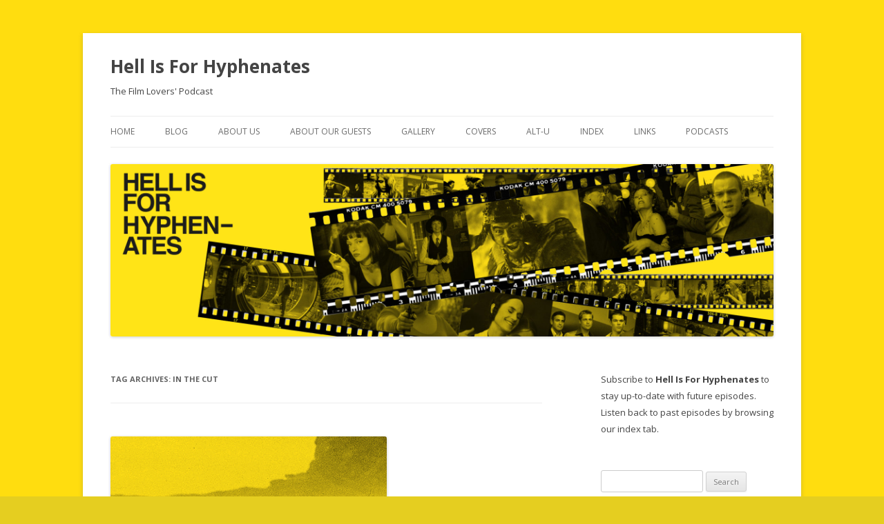

--- FILE ---
content_type: text/html; charset=UTF-8
request_url: https://hellisforhyphenates.com/blog/tag/in-the-cut/
body_size: 12623
content:
<!DOCTYPE html>
<!--[if IE 7]>
<html class="ie ie7" lang="en-GB">
<![endif]-->
<!--[if IE 8]>
<html class="ie ie8" lang="en-GB">
<![endif]-->
<!--[if !(IE 7) & !(IE 8)]><!-->
<html lang="en-GB">
<!--<![endif]-->
<head>
<meta charset="UTF-8" />
<meta name="viewport" content="width=device-width" />
<title>in the cut | Hell Is For Hyphenates</title>
<link rel="profile" href="https://gmpg.org/xfn/11" />
<link rel="pingback" href="https://hellisforhyphenates.com/xmlrpc.php">
<!--[if lt IE 9]>
<script src="https://hellisforhyphenates.com/wp-content/themes/twentytwelve/js/html5.js?ver=3.7.0" type="text/javascript"></script>
<![endif]-->
<meta name='robots' content='max-image-preview:large' />

            <script data-no-defer="1" data-ezscrex="false" data-cfasync="false" data-pagespeed-no-defer data-cookieconsent="ignore">
                var ctPublicFunctions = {"_ajax_nonce":"7bb332cb30","_rest_nonce":"c723679dbc","_ajax_url":"\/wp-admin\/admin-ajax.php","_rest_url":"https:\/\/hellisforhyphenates.com\/wp-json\/","data__cookies_type":"none","data__ajax_type":"rest","data__bot_detector_enabled":"1","data__frontend_data_log_enabled":1,"cookiePrefix":"","wprocket_detected":false,"host_url":"hellisforhyphenates.com","text__ee_click_to_select":"Click to select the whole data","text__ee_original_email":"The complete one is","text__ee_got_it":"Got it","text__ee_blocked":"Blocked","text__ee_cannot_connect":"Cannot connect","text__ee_cannot_decode":"Can not decode email. Unknown reason","text__ee_email_decoder":"CleanTalk email decoder","text__ee_wait_for_decoding":"The magic is on the way!","text__ee_decoding_process":"Please wait a few seconds while we decode the contact data."}
            </script>
        
            <script data-no-defer="1" data-ezscrex="false" data-cfasync="false" data-pagespeed-no-defer data-cookieconsent="ignore">
                var ctPublic = {"_ajax_nonce":"7bb332cb30","settings__forms__check_internal":"0","settings__forms__check_external":"0","settings__forms__force_protection":0,"settings__forms__search_test":"1","settings__forms__wc_add_to_cart":"0","settings__data__bot_detector_enabled":"1","settings__sfw__anti_crawler":0,"blog_home":"https:\/\/hellisforhyphenates.com\/","pixel__setting":"3","pixel__enabled":true,"pixel__url":null,"data__email_check_before_post":"1","data__email_check_exist_post":0,"data__cookies_type":"none","data__key_is_ok":true,"data__visible_fields_required":true,"wl_brandname":"Anti-Spam by CleanTalk","wl_brandname_short":"CleanTalk","ct_checkjs_key":"c72362286670c049b0fa8f39d7ae2443d097d4c0cdc33181e49f4e3c1af4a940","emailEncoderPassKey":"1f3a303c9498c198e91f6cf481a7dff1","bot_detector_forms_excluded":"W10=","advancedCacheExists":true,"varnishCacheExists":false,"wc_ajax_add_to_cart":false,"theRealPerson":{"phrases":{"trpHeading":"The Real Person Badge!","trpContent1":"The commenter acts as a real person and verified as not a bot.","trpContent2":" Anti-Spam by CleanTalk","trpContentLearnMore":"Learn more"},"trpContentLink":"https:\/\/cleantalk.org\/help\/the-real-person?utm_id=&amp;utm_term=&amp;utm_source=admin_side&amp;utm_medium=trp_badge&amp;utm_content=trp_badge_link_click&amp;utm_campaign=apbct_links","imgPersonUrl":"https:\/\/hellisforhyphenates.com\/wp-content\/plugins\/cleantalk-spam-protect\/css\/images\/real_user.svg","imgShieldUrl":"https:\/\/hellisforhyphenates.com\/wp-content\/plugins\/cleantalk-spam-protect\/css\/images\/shield.svg"}}
            </script>
        <link rel='dns-prefetch' href='//fd.cleantalk.org' />
<link rel='dns-prefetch' href='//fonts.googleapis.com' />
<link href='https://fonts.gstatic.com' crossorigin rel='preconnect' />
<style id='wp-img-auto-sizes-contain-inline-css' type='text/css'>
img:is([sizes=auto i],[sizes^="auto," i]){contain-intrinsic-size:3000px 1500px}
/*# sourceURL=wp-img-auto-sizes-contain-inline-css */
</style>
<style id='wp-emoji-styles-inline-css' type='text/css'>

	img.wp-smiley, img.emoji {
		display: inline !important;
		border: none !important;
		box-shadow: none !important;
		height: 1em !important;
		width: 1em !important;
		margin: 0 0.07em !important;
		vertical-align: -0.1em !important;
		background: none !important;
		padding: 0 !important;
	}
/*# sourceURL=wp-emoji-styles-inline-css */
</style>
<link rel='stylesheet' id='wp-block-library-css' href='https://hellisforhyphenates.com/wp-includes/css/dist/block-library/style.min.css?ver=6.9' type='text/css' media='all' />
<style id='global-styles-inline-css' type='text/css'>
:root{--wp--preset--aspect-ratio--square: 1;--wp--preset--aspect-ratio--4-3: 4/3;--wp--preset--aspect-ratio--3-4: 3/4;--wp--preset--aspect-ratio--3-2: 3/2;--wp--preset--aspect-ratio--2-3: 2/3;--wp--preset--aspect-ratio--16-9: 16/9;--wp--preset--aspect-ratio--9-16: 9/16;--wp--preset--color--black: #000000;--wp--preset--color--cyan-bluish-gray: #abb8c3;--wp--preset--color--white: #fff;--wp--preset--color--pale-pink: #f78da7;--wp--preset--color--vivid-red: #cf2e2e;--wp--preset--color--luminous-vivid-orange: #ff6900;--wp--preset--color--luminous-vivid-amber: #fcb900;--wp--preset--color--light-green-cyan: #7bdcb5;--wp--preset--color--vivid-green-cyan: #00d084;--wp--preset--color--pale-cyan-blue: #8ed1fc;--wp--preset--color--vivid-cyan-blue: #0693e3;--wp--preset--color--vivid-purple: #9b51e0;--wp--preset--color--blue: #21759b;--wp--preset--color--dark-gray: #444;--wp--preset--color--medium-gray: #9f9f9f;--wp--preset--color--light-gray: #e6e6e6;--wp--preset--gradient--vivid-cyan-blue-to-vivid-purple: linear-gradient(135deg,rgb(6,147,227) 0%,rgb(155,81,224) 100%);--wp--preset--gradient--light-green-cyan-to-vivid-green-cyan: linear-gradient(135deg,rgb(122,220,180) 0%,rgb(0,208,130) 100%);--wp--preset--gradient--luminous-vivid-amber-to-luminous-vivid-orange: linear-gradient(135deg,rgb(252,185,0) 0%,rgb(255,105,0) 100%);--wp--preset--gradient--luminous-vivid-orange-to-vivid-red: linear-gradient(135deg,rgb(255,105,0) 0%,rgb(207,46,46) 100%);--wp--preset--gradient--very-light-gray-to-cyan-bluish-gray: linear-gradient(135deg,rgb(238,238,238) 0%,rgb(169,184,195) 100%);--wp--preset--gradient--cool-to-warm-spectrum: linear-gradient(135deg,rgb(74,234,220) 0%,rgb(151,120,209) 20%,rgb(207,42,186) 40%,rgb(238,44,130) 60%,rgb(251,105,98) 80%,rgb(254,248,76) 100%);--wp--preset--gradient--blush-light-purple: linear-gradient(135deg,rgb(255,206,236) 0%,rgb(152,150,240) 100%);--wp--preset--gradient--blush-bordeaux: linear-gradient(135deg,rgb(254,205,165) 0%,rgb(254,45,45) 50%,rgb(107,0,62) 100%);--wp--preset--gradient--luminous-dusk: linear-gradient(135deg,rgb(255,203,112) 0%,rgb(199,81,192) 50%,rgb(65,88,208) 100%);--wp--preset--gradient--pale-ocean: linear-gradient(135deg,rgb(255,245,203) 0%,rgb(182,227,212) 50%,rgb(51,167,181) 100%);--wp--preset--gradient--electric-grass: linear-gradient(135deg,rgb(202,248,128) 0%,rgb(113,206,126) 100%);--wp--preset--gradient--midnight: linear-gradient(135deg,rgb(2,3,129) 0%,rgb(40,116,252) 100%);--wp--preset--font-size--small: 13px;--wp--preset--font-size--medium: 20px;--wp--preset--font-size--large: 36px;--wp--preset--font-size--x-large: 42px;--wp--preset--spacing--20: 0.44rem;--wp--preset--spacing--30: 0.67rem;--wp--preset--spacing--40: 1rem;--wp--preset--spacing--50: 1.5rem;--wp--preset--spacing--60: 2.25rem;--wp--preset--spacing--70: 3.38rem;--wp--preset--spacing--80: 5.06rem;--wp--preset--shadow--natural: 6px 6px 9px rgba(0, 0, 0, 0.2);--wp--preset--shadow--deep: 12px 12px 50px rgba(0, 0, 0, 0.4);--wp--preset--shadow--sharp: 6px 6px 0px rgba(0, 0, 0, 0.2);--wp--preset--shadow--outlined: 6px 6px 0px -3px rgb(255, 255, 255), 6px 6px rgb(0, 0, 0);--wp--preset--shadow--crisp: 6px 6px 0px rgb(0, 0, 0);}:where(.is-layout-flex){gap: 0.5em;}:where(.is-layout-grid){gap: 0.5em;}body .is-layout-flex{display: flex;}.is-layout-flex{flex-wrap: wrap;align-items: center;}.is-layout-flex > :is(*, div){margin: 0;}body .is-layout-grid{display: grid;}.is-layout-grid > :is(*, div){margin: 0;}:where(.wp-block-columns.is-layout-flex){gap: 2em;}:where(.wp-block-columns.is-layout-grid){gap: 2em;}:where(.wp-block-post-template.is-layout-flex){gap: 1.25em;}:where(.wp-block-post-template.is-layout-grid){gap: 1.25em;}.has-black-color{color: var(--wp--preset--color--black) !important;}.has-cyan-bluish-gray-color{color: var(--wp--preset--color--cyan-bluish-gray) !important;}.has-white-color{color: var(--wp--preset--color--white) !important;}.has-pale-pink-color{color: var(--wp--preset--color--pale-pink) !important;}.has-vivid-red-color{color: var(--wp--preset--color--vivid-red) !important;}.has-luminous-vivid-orange-color{color: var(--wp--preset--color--luminous-vivid-orange) !important;}.has-luminous-vivid-amber-color{color: var(--wp--preset--color--luminous-vivid-amber) !important;}.has-light-green-cyan-color{color: var(--wp--preset--color--light-green-cyan) !important;}.has-vivid-green-cyan-color{color: var(--wp--preset--color--vivid-green-cyan) !important;}.has-pale-cyan-blue-color{color: var(--wp--preset--color--pale-cyan-blue) !important;}.has-vivid-cyan-blue-color{color: var(--wp--preset--color--vivid-cyan-blue) !important;}.has-vivid-purple-color{color: var(--wp--preset--color--vivid-purple) !important;}.has-black-background-color{background-color: var(--wp--preset--color--black) !important;}.has-cyan-bluish-gray-background-color{background-color: var(--wp--preset--color--cyan-bluish-gray) !important;}.has-white-background-color{background-color: var(--wp--preset--color--white) !important;}.has-pale-pink-background-color{background-color: var(--wp--preset--color--pale-pink) !important;}.has-vivid-red-background-color{background-color: var(--wp--preset--color--vivid-red) !important;}.has-luminous-vivid-orange-background-color{background-color: var(--wp--preset--color--luminous-vivid-orange) !important;}.has-luminous-vivid-amber-background-color{background-color: var(--wp--preset--color--luminous-vivid-amber) !important;}.has-light-green-cyan-background-color{background-color: var(--wp--preset--color--light-green-cyan) !important;}.has-vivid-green-cyan-background-color{background-color: var(--wp--preset--color--vivid-green-cyan) !important;}.has-pale-cyan-blue-background-color{background-color: var(--wp--preset--color--pale-cyan-blue) !important;}.has-vivid-cyan-blue-background-color{background-color: var(--wp--preset--color--vivid-cyan-blue) !important;}.has-vivid-purple-background-color{background-color: var(--wp--preset--color--vivid-purple) !important;}.has-black-border-color{border-color: var(--wp--preset--color--black) !important;}.has-cyan-bluish-gray-border-color{border-color: var(--wp--preset--color--cyan-bluish-gray) !important;}.has-white-border-color{border-color: var(--wp--preset--color--white) !important;}.has-pale-pink-border-color{border-color: var(--wp--preset--color--pale-pink) !important;}.has-vivid-red-border-color{border-color: var(--wp--preset--color--vivid-red) !important;}.has-luminous-vivid-orange-border-color{border-color: var(--wp--preset--color--luminous-vivid-orange) !important;}.has-luminous-vivid-amber-border-color{border-color: var(--wp--preset--color--luminous-vivid-amber) !important;}.has-light-green-cyan-border-color{border-color: var(--wp--preset--color--light-green-cyan) !important;}.has-vivid-green-cyan-border-color{border-color: var(--wp--preset--color--vivid-green-cyan) !important;}.has-pale-cyan-blue-border-color{border-color: var(--wp--preset--color--pale-cyan-blue) !important;}.has-vivid-cyan-blue-border-color{border-color: var(--wp--preset--color--vivid-cyan-blue) !important;}.has-vivid-purple-border-color{border-color: var(--wp--preset--color--vivid-purple) !important;}.has-vivid-cyan-blue-to-vivid-purple-gradient-background{background: var(--wp--preset--gradient--vivid-cyan-blue-to-vivid-purple) !important;}.has-light-green-cyan-to-vivid-green-cyan-gradient-background{background: var(--wp--preset--gradient--light-green-cyan-to-vivid-green-cyan) !important;}.has-luminous-vivid-amber-to-luminous-vivid-orange-gradient-background{background: var(--wp--preset--gradient--luminous-vivid-amber-to-luminous-vivid-orange) !important;}.has-luminous-vivid-orange-to-vivid-red-gradient-background{background: var(--wp--preset--gradient--luminous-vivid-orange-to-vivid-red) !important;}.has-very-light-gray-to-cyan-bluish-gray-gradient-background{background: var(--wp--preset--gradient--very-light-gray-to-cyan-bluish-gray) !important;}.has-cool-to-warm-spectrum-gradient-background{background: var(--wp--preset--gradient--cool-to-warm-spectrum) !important;}.has-blush-light-purple-gradient-background{background: var(--wp--preset--gradient--blush-light-purple) !important;}.has-blush-bordeaux-gradient-background{background: var(--wp--preset--gradient--blush-bordeaux) !important;}.has-luminous-dusk-gradient-background{background: var(--wp--preset--gradient--luminous-dusk) !important;}.has-pale-ocean-gradient-background{background: var(--wp--preset--gradient--pale-ocean) !important;}.has-electric-grass-gradient-background{background: var(--wp--preset--gradient--electric-grass) !important;}.has-midnight-gradient-background{background: var(--wp--preset--gradient--midnight) !important;}.has-small-font-size{font-size: var(--wp--preset--font-size--small) !important;}.has-medium-font-size{font-size: var(--wp--preset--font-size--medium) !important;}.has-large-font-size{font-size: var(--wp--preset--font-size--large) !important;}.has-x-large-font-size{font-size: var(--wp--preset--font-size--x-large) !important;}
/*# sourceURL=global-styles-inline-css */
</style>

<style id='classic-theme-styles-inline-css' type='text/css'>
/*! This file is auto-generated */
.wp-block-button__link{color:#fff;background-color:#32373c;border-radius:9999px;box-shadow:none;text-decoration:none;padding:calc(.667em + 2px) calc(1.333em + 2px);font-size:1.125em}.wp-block-file__button{background:#32373c;color:#fff;text-decoration:none}
/*# sourceURL=/wp-includes/css/classic-themes.min.css */
</style>
<link rel='stylesheet' id='cleantalk-public-css-css' href='https://hellisforhyphenates.com/wp-content/plugins/cleantalk-spam-protect/css/cleantalk-public.min.css?ver=6.69.2_1765341182' type='text/css' media='all' />
<link rel='stylesheet' id='cleantalk-email-decoder-css-css' href='https://hellisforhyphenates.com/wp-content/plugins/cleantalk-spam-protect/css/cleantalk-email-decoder.min.css?ver=6.69.2_1765341182' type='text/css' media='all' />
<link rel='stylesheet' id='cleantalk-trp-css-css' href='https://hellisforhyphenates.com/wp-content/plugins/cleantalk-spam-protect/css/cleantalk-trp.min.css?ver=6.69.2_1765341182' type='text/css' media='all' />
<link rel='stylesheet' id='columns-css' href='https://hellisforhyphenates.com/wp-content/plugins/columns/columns.css?ver=6.9' type='text/css' media='all' />
<link rel='stylesheet' id='social-widget-css' href='https://hellisforhyphenates.com/wp-content/plugins/social-media-widget/social_widget.css?ver=6.9' type='text/css' media='all' />
<link rel='stylesheet' id='twentytwelve-fonts-css' href='https://fonts.googleapis.com/css?family=Open+Sans%3A400italic%2C700italic%2C400%2C700&#038;subset=latin%2Clatin-ext&#038;display=fallback' type='text/css' media='all' />
<link rel='stylesheet' id='twentytwelve-style-css' href='https://hellisforhyphenates.com/wp-content/themes/twentytwelve/style.css?ver=20221101' type='text/css' media='all' />
<link rel='stylesheet' id='twentytwelve-block-style-css' href='https://hellisforhyphenates.com/wp-content/themes/twentytwelve/css/blocks.css?ver=20190406' type='text/css' media='all' />
<link rel='stylesheet' id='jmig_stylesheet_layout-css' href='https://hellisforhyphenates.com/wp-content/plugins/jquery-masonry-image-gallery/styles/jmig-masonry-layout.css?ver=3.0.2' type='text/css' media='all' />
<link rel='stylesheet' id='jmig_stylesheet-css' href='https://hellisforhyphenates.com/wp-content/plugins/jquery-masonry-image-gallery/styles/jmig-masonry-v3-animation.css?ver=3.0.2' type='text/css' media='all' />
<style id='jmig_stylesheet-inline-css' type='text/css'>
.gallery-item:not(.emoji), .gallery-item img:not(.emoji), gallery-item a:not(.emoji) { width: 150px !important; max-width: 150px !important; min-width: 150px !important; }
.gallery-item {margin: 1px !important}
/*# sourceURL=jmig_stylesheet-inline-css */
</style>
<link rel='stylesheet' id='jmig_captions-css' href='https://hellisforhyphenates.com/wp-content/plugins/jquery-masonry-image-gallery/styles/jmig-maosnry-v3-captions.css?ver=3.0.2' type='text/css' media='all' />
<link rel='stylesheet' id='thethe-captcha-css' href='https://hellisforhyphenates.com/wp-content/plugins/thethe-captcha/style/style.css?ver=6.9' type='text/css' media='all' />
<script type="text/javascript" src="https://hellisforhyphenates.com/wp-content/plugins/cleantalk-spam-protect/js/apbct-public-bundle.min.js?ver=6.69.2_1765341182" id="apbct-public-bundle.min-js-js"></script>
<script type="text/javascript" src="https://fd.cleantalk.org/ct-bot-detector-wrapper.js?ver=6.69.2" id="ct_bot_detector-js" defer="defer" data-wp-strategy="defer"></script>
<script type="text/javascript" src="https://hellisforhyphenates.com/wp-includes/js/jquery/jquery.min.js?ver=3.7.1" id="jquery-core-js"></script>
<script type="text/javascript" src="https://hellisforhyphenates.com/wp-includes/js/jquery/jquery-migrate.min.js?ver=3.4.1" id="jquery-migrate-js"></script>
<link rel="https://api.w.org/" href="https://hellisforhyphenates.com/wp-json/" /><link rel="alternate" title="JSON" type="application/json" href="https://hellisforhyphenates.com/wp-json/wp/v2/tags/1766" /><link rel="EditURI" type="application/rsd+xml" title="RSD" href="https://hellisforhyphenates.com/xmlrpc.php?rsd" />
<meta name="generator" content="WordPress 6.9" />
<link rel="shortcut icon" href="https://hellisforhyphenates.com/wp-content/plugins/multicons/images/favicon.ico" />
            <script type="text/javascript"><!--
                                function powerpress_pinw(pinw_url){window.open(pinw_url, 'PowerPressPlayer','toolbar=0,status=0,resizable=1,width=460,height=320');	return false;}
                //-->

                // tabnab protection
                window.addEventListener('load', function () {
                    // make all links have rel="noopener noreferrer"
                    document.querySelectorAll('a[target="_blank"]').forEach(link => {
                        link.setAttribute('rel', 'noopener noreferrer');
                    });
                });
            </script>
            	<style type="text/css" id="twentytwelve-header-css">
			.site-header h1 a,
		.site-header h2 {
			color: #444;
		}
		</style>
	<style type="text/css" id="custom-background-css">
body.custom-background { background-color: #e5ce20; background-image: url("https://hellisforhyphenates.com/wp-content/uploads/2012/12/HIFH-Yellow.jpg"); background-position: left top; background-size: auto; background-repeat: repeat; background-attachment: fixed; }
</style>
	<link rel='stylesheet' id='mediaelement-css' href='https://hellisforhyphenates.com/wp-includes/js/mediaelement/mediaelementplayer-legacy.min.css?ver=4.2.17' type='text/css' media='all' />
<link rel='stylesheet' id='wp-mediaelement-css' href='https://hellisforhyphenates.com/wp-includes/js/mediaelement/wp-mediaelement.min.css?ver=6.9' type='text/css' media='all' />
</head>

<body class="archive tag tag-in-the-cut tag-1766 custom-background wp-embed-responsive wp-theme-twentytwelve metaslider-plugin custom-font-enabled">
<div id="page" class="hfeed site">
	<header id="masthead" class="site-header">
		<hgroup>
			<h1 class="site-title"><a href="https://hellisforhyphenates.com/" title="Hell Is For Hyphenates" rel="home">Hell Is For Hyphenates</a></h1>
			<h2 class="site-description">The Film Lovers&#039; Podcast</h2>
		</hgroup>

		<nav id="site-navigation" class="main-navigation">
			<button class="menu-toggle">Menu</button>
			<a class="assistive-text" href="#content" title="Skip to content">Skip to content</a>
			<div class="menu-custom-menu-container"><ul id="menu-custom-menu" class="nav-menu"><li id="menu-item-260" class="menu-item menu-item-type-custom menu-item-object-custom menu-item-home menu-item-260"><a href="https://hellisforhyphenates.com/">Home</a></li>
<li id="menu-item-363" class="menu-item menu-item-type-post_type menu-item-object-page menu-item-363"><a href="https://hellisforhyphenates.com/hi4h_blog/">Blog</a></li>
<li id="menu-item-261" class="menu-item menu-item-type-post_type menu-item-object-page menu-item-261"><a href="https://hellisforhyphenates.com/about-us/">About Us</a></li>
<li id="menu-item-379" class="menu-item menu-item-type-post_type menu-item-object-page menu-item-379"><a href="https://hellisforhyphenates.com/about-our-guests/">About Our Guests</a></li>
<li id="menu-item-380" class="menu-item menu-item-type-post_type menu-item-object-page menu-item-380"><a href="https://hellisforhyphenates.com/gallery/">Gallery</a></li>
<li id="menu-item-263" class="menu-item menu-item-type-post_type menu-item-object-page menu-item-263"><a href="https://hellisforhyphenates.com/covers/">Covers</a></li>
<li id="menu-item-367" class="menu-item menu-item-type-post_type menu-item-object-page menu-item-367"><a href="https://hellisforhyphenates.com/alt-u/">Alt-U</a></li>
<li id="menu-item-262" class="menu-item menu-item-type-post_type menu-item-object-page menu-item-262"><a href="https://hellisforhyphenates.com/index/">Index</a></li>
<li id="menu-item-264" class="menu-item menu-item-type-post_type menu-item-object-page menu-item-264"><a href="https://hellisforhyphenates.com/links/">Links</a></li>
<li id="menu-item-265" class="menu-item menu-item-type-post_type menu-item-object-page menu-item-265"><a href="https://hellisforhyphenates.com/other-podcasts/">Podcasts</a></li>
</ul></div>		</nav><!-- #site-navigation -->

				<a href="https://hellisforhyphenates.com/"><img src="https://hellisforhyphenates.com/wp-content/uploads/2016/08/cropped-New-Banner-201608.jpg" class="header-image" width="2000" height="520" alt="Hell Is For Hyphenates" /></a>
			</header><!-- #masthead -->

	<div id="main" class="wrapper">

	<section id="primary" class="site-content">
		<div id="content" role="main">

					<header class="archive-header">
				<h1 class="archive-title">
				Tag Archives: <span>in the cut</span>				</h1>

						</header><!-- .archive-header -->

			
	<article id="post-607" class="post-607 post type-post status-publish format-standard has-post-thumbnail hentry category-podcasts tag-2-friends tag-a-girls-own-story tag-after-hours tag-an-angel-at-my-table tag-an-exercise-in-discipline-peel tag-bright-star tag-holy-smoke tag-in-the-cut tag-jane-campion tag-mishaps-of-seduction-and-conquest tag-mommy tag-passionless-moments tag-sophie-hyde tag-sweetie tag-the-avengers-age-of-ultron tag-the-lady-bug tag-the-piano tag-the-portrait-of-a-lady tag-the-water-diary tag-top-of-the-lake tag-while-were-young">
				<header class="entry-header">
			<img width="400" height="400" src="https://hellisforhyphenates.com/wp-content/uploads/2015/04/HI4H-Logo-59-April-2015.jpg" class="attachment-post-thumbnail size-post-thumbnail wp-post-image" alt="" decoding="async" fetchpriority="high" srcset="https://hellisforhyphenates.com/wp-content/uploads/2015/04/HI4H-Logo-59-April-2015.jpg 400w, https://hellisforhyphenates.com/wp-content/uploads/2015/04/HI4H-Logo-59-April-2015-150x150.jpg 150w, https://hellisforhyphenates.com/wp-content/uploads/2015/04/HI4H-Logo-59-April-2015-300x300.jpg 300w" sizes="(max-width: 400px) 100vw, 400px" />
						<h1 class="entry-title">
				<a href="https://hellisforhyphenates.com/blog/2015/04/30/april-2015/" rel="bookmark">Hell Is For Hyphenates &#8211; April 2015</a>
			</h1>
										<div class="comments-link">
					<a href="https://hellisforhyphenates.com/blog/2015/04/30/april-2015/#comments">2 Replies</a>				</div><!-- .comments-link -->
					</header><!-- .entry-header -->

				<div class="entry-content">
			<p>Filmmaker Sophie Hyde (52 Tuesdays) joins the Hyphenates as we look at this month&#8217;s new releases, ask if independent dramas need a high-concept hook to attract attention in the current media landscape, and explore the works of the legendary trans-Tasman auteur Jane Campion.</p>
<div class="powerpress_player" id="powerpress_player_5668"><audio class="wp-audio-shortcode" id="audio-607-1" preload="none" style="width: 100%;" controls="controls"><source type="audio/mpeg" src="http://www.podtrac.com/pts/redirect.mp3/www.hellisforhyphenates.com/podcasts/Episode59-April2015.mp3?_=1" /><a href="http://www.podtrac.com/pts/redirect.mp3/www.hellisforhyphenates.com/podcasts/Episode59-April2015.mp3">http://www.podtrac.com/pts/redirect.mp3/www.hellisforhyphenates.com/podcasts/Episode59-April2015.mp3</a></audio></div><p class="powerpress_links powerpress_links_mp3" style="margin-bottom: 1px !important;">Podcast: <a href="http://www.podtrac.com/pts/redirect.mp3/www.hellisforhyphenates.com/podcasts/Episode59-April2015.mp3" class="powerpress_link_pinw" target="_blank" title="Play in new window" onclick="return powerpress_pinw('https://hellisforhyphenates.com/?powerpress_pinw=607-podcast');" rel="nofollow">Play in new window</a> | <a href="http://www.podtrac.com/pts/redirect.mp3/www.hellisforhyphenates.com/podcasts/Episode59-April2015.mp3" class="powerpress_link_d" title="Download" rel="nofollow" download="Episode59-April2015.mp3">Download</a></p><p class="powerpress_links powerpress_subscribe_links">Subscribe: <a href="https://hellisforhyphenates.com/feed/podcast/" class="powerpress_link_subscribe powerpress_link_subscribe_rss" target="_blank" title="Subscribe via RSS" rel="nofollow">RSS</a></p>					</div><!-- .entry-content -->
		
		<footer class="entry-meta">
			This entry was posted in <a href="https://hellisforhyphenates.com/blog/category/podcasts/" rel="category tag">podcasts</a> and tagged <a href="https://hellisforhyphenates.com/blog/tag/2-friends/" rel="tag">2 friends</a>, <a href="https://hellisforhyphenates.com/blog/tag/a-girls-own-story/" rel="tag">a girl's own story</a>, <a href="https://hellisforhyphenates.com/blog/tag/after-hours/" rel="tag">after hours</a>, <a href="https://hellisforhyphenates.com/blog/tag/an-angel-at-my-table/" rel="tag">an angel at my table</a>, <a href="https://hellisforhyphenates.com/blog/tag/an-exercise-in-discipline-peel/" rel="tag">an exercise in discipline - peel</a>, <a href="https://hellisforhyphenates.com/blog/tag/bright-star/" rel="tag">bright star</a>, <a href="https://hellisforhyphenates.com/blog/tag/holy-smoke/" rel="tag">holy smoke</a>, <a href="https://hellisforhyphenates.com/blog/tag/in-the-cut/" rel="tag">in the cut</a>, <a href="https://hellisforhyphenates.com/blog/tag/jane-campion/" rel="tag">jane campion</a>, <a href="https://hellisforhyphenates.com/blog/tag/mishaps-of-seduction-and-conquest/" rel="tag">mishaps of seduction and conquest</a>, <a href="https://hellisforhyphenates.com/blog/tag/mommy/" rel="tag">mommy</a>, <a href="https://hellisforhyphenates.com/blog/tag/passionless-moments/" rel="tag">passionless moments</a>, <a href="https://hellisforhyphenates.com/blog/tag/sophie-hyde/" rel="tag">sophie hyde</a>, <a href="https://hellisforhyphenates.com/blog/tag/sweetie/" rel="tag">sweetie</a>, <a href="https://hellisforhyphenates.com/blog/tag/the-avengers-age-of-ultron/" rel="tag">the avengers: age of ultron</a>, <a href="https://hellisforhyphenates.com/blog/tag/the-lady-bug/" rel="tag">the lady bug</a>, <a href="https://hellisforhyphenates.com/blog/tag/the-piano/" rel="tag">the piano</a>, <a href="https://hellisforhyphenates.com/blog/tag/the-portrait-of-a-lady/" rel="tag">the portrait of a lady</a>, <a href="https://hellisforhyphenates.com/blog/tag/the-water-diary/" rel="tag">the water diary</a>, <a href="https://hellisforhyphenates.com/blog/tag/top-of-the-lake/" rel="tag">top of the lake</a>, <a href="https://hellisforhyphenates.com/blog/tag/while-were-young/" rel="tag">while we're young</a> on <a href="https://hellisforhyphenates.com/blog/2015/04/30/april-2015/" title="6:00 am" rel="bookmark"><time class="entry-date" datetime="2015-04-30T06:00:18+10:00">April 30, 2015</time></a><span class="by-author"> by <span class="author vcard"><a class="url fn n" href="https://hellisforhyphenates.com/blog/author/admin/" title="View all posts by The Hyphenates" rel="author">The Hyphenates</a></span></span>.								</footer><!-- .entry-meta -->
	</article><!-- #post -->

	<article id="post-597" class="post-597 post type-post status-publish format-standard hentry category-blogs tag-bright-star tag-cheat-sheet tag-in-the-cut tag-jane-campion tag-sophie-hyde tag-sweetie tag-the-piano tag-the-portrait-of-a-lady">
				<header class="entry-header">
			
						<h1 class="entry-title">
				<a href="https://hellisforhyphenates.com/blog/2015/04/24/the-jane-campion-cheat-sheet/" rel="bookmark">The Jane Campion Cheat Sheet</a>
			</h1>
										<div class="comments-link">
					<a href="https://hellisforhyphenates.com/blog/2015/04/24/the-jane-campion-cheat-sheet/#respond"><span class="leave-reply">Leave a Reply</span></a>				</div><!-- .comments-link -->
					</header><!-- .entry-header -->

				<div class="entry-content">
			<p><a href="https://hellisforhyphenates.com/wp-content/uploads/2015/04/Jane-Campion.jpg"><img decoding="async" class=" size-large wp-image-598 aligncenter" src="https://hellisforhyphenates.com/wp-content/uploads/2015/04/Jane-Campion-1024x475.jpg" alt="Jane Campion" width="625" height="290" srcset="https://hellisforhyphenates.com/wp-content/uploads/2015/04/Jane-Campion-1024x475.jpg 1024w, https://hellisforhyphenates.com/wp-content/uploads/2015/04/Jane-Campion-300x139.jpg 300w, https://hellisforhyphenates.com/wp-content/uploads/2015/04/Jane-Campion-624x290.jpg 624w" sizes="(max-width: 625px) 100vw, 625px" /></a></p>
<p>Want to become an instant expert in our filmmaker of the month without committing yourself to an entire filmography? Then you need the <strong>Hell Is For Hyphenates</strong> <strong>Cheat Sheet</strong>: a double that will bring you totally up-to-speed before our next episode lands&#8230;</p>
<p style="text-align: center;"><a href="https://hellisforhyphenates.com/wp-content/uploads/2015/04/JC-Films.jpg"><img decoding="async" class=" size-large wp-image-599 aligncenter" src="https://hellisforhyphenates.com/wp-content/uploads/2015/04/JC-Films-1024x743.jpg" alt="JC Films" width="625" height="453" srcset="https://hellisforhyphenates.com/wp-content/uploads/2015/04/JC-Films-1024x743.jpg 1024w, https://hellisforhyphenates.com/wp-content/uploads/2015/04/JC-Films-300x218.jpg 300w, https://hellisforhyphenates.com/wp-content/uploads/2015/04/JC-Films-624x453.jpg 624w, https://hellisforhyphenates.com/wp-content/uploads/2015/04/JC-Films.jpg 1292w" sizes="(max-width: 625px) 100vw, 625px" /></a></p>
<p style="text-align: center;"><strong>THE PIANO </strong>(1993) and <strong>BRIGHT STAR</strong> (2009)</p>
<p>Campion was already well known for <em>Sweetie</em> and <em>An Angel At My Table</em>, but it was <em>The Piano</em> that really put her on the map. A critical and commercial success, it won three Academy Awards (Best Actress, Best Supporting Actress and Best Original Screenplay), and earned $140 million worldwide, a figure that was even more extraordinary in 1993 than it is now. But all that money and those awards are just window dressing: the real reason you need to watch <em>The Piano</em> is that it is still a stunning masterpiece, from its rich, analogous script to its sweeping cinematography. 22 years on, it's every bit as powerful as it was on its release. Maybe even more so. You'll want to follow that up with a viewing of <em>Bright Star</em>, Campion's 2009 film about the romance between Fanny Brawne and poet John Keats. On the surface, it looks a lot like <em>The Piano</em>: a period film in which passionate people struggle to convey that passion through the performance and appreciation of art. But underneath those superficial similarities, <em>Bright Star</em> is an entirely different work, deliberately restrained and distant. Watch these two back-to-back to see how an auteur such as Campion can take two strikingly similar outlines and create two entirely distinct and almost antithetical works.</p>
<p><strong>Substitutions:</strong> If you can't get or have already seen <em>The Piano</em>, swap it out for Campion's debut feature <em>Sweetie</em> (1989). If can't get or have already seen <em>Bright Star</em>, check out <em>The Portrait of a Lady</em> (1996), her Henry James adaptation starring Nicole Kidman, John Malkovich and Barbara Hershey.</p>
<p><strong>The Hidden Gem:</strong> Want to seek out something from off the beaten track? Try Campion's controversial film <em>In The Cut</em> (2003), with Meg Ryan, Mark Ruffalo and Jennifer Jason Leigh, a dark and surprisingly existential thriller about a woman who may possibly have encountered a serial killer.</p>
<p><em>The next episode of <strong>Hell Is For Hyphenates</strong>, featuring Sophie Hyde talking Jane Campion, will be released on the morning of April 30 (AEST).</em></p>
					</div><!-- .entry-content -->
		
		<footer class="entry-meta">
			This entry was posted in <a href="https://hellisforhyphenates.com/blog/category/blogs/" rel="category tag">blogs</a> and tagged <a href="https://hellisforhyphenates.com/blog/tag/bright-star/" rel="tag">bright star</a>, <a href="https://hellisforhyphenates.com/blog/tag/cheat-sheet/" rel="tag">cheat sheet</a>, <a href="https://hellisforhyphenates.com/blog/tag/in-the-cut/" rel="tag">in the cut</a>, <a href="https://hellisforhyphenates.com/blog/tag/jane-campion/" rel="tag">jane campion</a>, <a href="https://hellisforhyphenates.com/blog/tag/sophie-hyde/" rel="tag">sophie hyde</a>, <a href="https://hellisforhyphenates.com/blog/tag/sweetie/" rel="tag">sweetie</a>, <a href="https://hellisforhyphenates.com/blog/tag/the-piano/" rel="tag">the piano</a>, <a href="https://hellisforhyphenates.com/blog/tag/the-portrait-of-a-lady/" rel="tag">the portrait of a lady</a> on <a href="https://hellisforhyphenates.com/blog/2015/04/24/the-jane-campion-cheat-sheet/" title="12:02 pm" rel="bookmark"><time class="entry-date" datetime="2015-04-24T12:02:28+10:00">April 24, 2015</time></a><span class="by-author"> by <span class="author vcard"><a class="url fn n" href="https://hellisforhyphenates.com/blog/author/admin/" title="View all posts by The Hyphenates" rel="author">The Hyphenates</a></span></span>.								</footer><!-- .entry-meta -->
	</article><!-- #post -->

		
		</div><!-- #content -->
	</section><!-- #primary -->


			<div id="secondary" class="widget-area" role="complementary">
			<aside id="text-16" class="widget widget_text">			<div class="textwidget"><p>Subscribe to <strong>Hell Is For Hyphenates</strong> to stay up-to-date with future episodes. Listen back to past episodes by browsing our index tab.</p>
</div>
		</aside><aside id="search-6" class="widget widget_search"><form apbct-form-sign="native_search" role="search" method="get" id="searchform" class="searchform" action="https://hellisforhyphenates.com/">
				<div>
					<label class="screen-reader-text" for="s">Search for:</label>
					<input type="text" value="" name="s" id="s" />
					<input type="submit" id="searchsubmit" value="Search" />
				</div>
			<input
                    class="apbct_special_field apbct_email_id__search_form"
                    name="apbct__email_id__search_form"
                    aria-label="apbct__label_id__search_form"
                    type="text" size="30" maxlength="200" autocomplete="off"
                    value=""
                /><input
                   id="apbct_submit_id__search_form" 
                   class="apbct_special_field apbct__email_id__search_form"
                   name="apbct__label_id__search_form"
                   aria-label="apbct_submit_name__search_form"
                   type="submit"
                   size="30"
                   maxlength="200"
                   value="39702"
               /></form></aside><aside id="text-17" class="widget widget_text">			<div class="textwidget"><a href="https://itunes.apple.com/au/podcast/hell-is-for-hyphenates/id379435598?mt=2"><img src="https://hellisforhyphenates.com/media/iTunes_Logo.jpg" alt="Subscribe via iTunes" /></a>

<a href="http://www.stitcher.com/podcast/hell-is-for-hyphenates"><img src="https://hellisforhyphenates.com/media/bug_120x60.jpg" alt="Listen on Stitcher" /></a></div>
		</aside><aside id="social-widget-8" class="widget Social_Widget"><h3 class="widget-title">Find us on Facebook and Instagram</h3><div class="socialmedia-buttons smw_left"><a href="http://www.facebook.com/hellisforhyphenates" rel="nofollow" target="_blank"><img width="64" height="64" src="https://hellisforhyphenates.com/wp-content/plugins/social-media-widget/images/default/64/facebook.png" 
				alt=" Facebook" 
				title="Like us on Facebook" style="opacity: 0.8; -moz-opacity: 0.8;" class="fade" /></a><a href="http://instagram.com/hell_is_for_hyphenates/" rel="nofollow" target="_blank"><img width="64" height="64" src="https://hellisforhyphenates.com/wp-content/plugins/social-media-widget/images/default/64/instagram.png" 
				alt=" Instagram" 
				title="Find us on Instagram" style="opacity: 0.8; -moz-opacity: 0.8;" class="fade" /></a></div></aside><aside id="twitter" class="widget widget_Twidget"><a class="twitter-timeline" data-dnt=true href="https://twitter.com/Hi4H_podcast" data-widget-id="291384014869237760"><h3 class="widget-title">Hell Is For Hyphenates</h3></a>
		      <script>!function(d,s,id){var js,fjs=d.getElementsByTagName(s)[0];if(!d.getElementById(id)){js=d.createElement(s);js.id=id;js.src="//platform.twitter.com/widgets.js";fjs.parentNode.insertBefore(js,fjs);}}(document,"script","twitter-wjs");</script></aside>		</div><!-- #secondary -->
	<script type='text/javascript'>
	var _gaq = _gaq || [];
	_gaq.push(['_setAccount', 'UA-5782977-2']);
_gaq.push(['_trackPageview']);

	(function() {
		var ga = document.createElement('script'); ga.type = 'text/javascript'; ga.async = true;
		ga.src = ('https:' == document.location.protocol ? 'https://ssl' : 'http://www') + '.google-analytics.com/ga.js';
		var s = document.getElementsByTagName('script')[0]; s.parentNode.insertBefore(ga, s);
	})();
</script>
	</div><!-- #main .wrapper -->
	<footer id="colophon" role="contentinfo">
		<div class="site-info">
									<a href="https://wordpress.org/" class="imprint" title="Semantic Personal Publishing Platform">
				Proudly powered by WordPress			</a>
		</div><!-- .site-info -->
	</footer><!-- #colophon -->
</div><!-- #page -->

<script type="speculationrules">
{"prefetch":[{"source":"document","where":{"and":[{"href_matches":"/*"},{"not":{"href_matches":["/wp-*.php","/wp-admin/*","/wp-content/uploads/*","/wp-content/*","/wp-content/plugins/*","/wp-content/themes/twentytwelve/*","/*\\?(.+)"]}},{"not":{"selector_matches":"a[rel~=\"nofollow\"]"}},{"not":{"selector_matches":".no-prefetch, .no-prefetch a"}}]},"eagerness":"conservative"}]}
</script>
<script type="text/javascript" src="https://hellisforhyphenates.com/wp-content/plugins/jquery-masonry-image-gallery/js/remove-gallery-class.js?ver=3.0.2" id="strip_gallery_class-js"></script>
<script type="text/javascript" src="https://hellisforhyphenates.com/wp-includes/js/imagesloaded.min.js?ver=5.0.0" id="imagesloaded-js"></script>
<script type="text/javascript" src="https://hellisforhyphenates.com/wp-includes/js/masonry.min.js?ver=4.2.2" id="masonry-js"></script>
<script type="text/javascript" src="https://hellisforhyphenates.com/wp-content/plugins/jquery-masonry-image-gallery/js/masonry-init-v3.js?ver=3.0.2" id="masonryInit-js"></script>
<script type="text/javascript" id="rtrar.appLocal-js-extra">
/* <![CDATA[ */
var rtafr = {"rules":""};
//# sourceURL=rtrar.appLocal-js-extra
/* ]]> */
</script>
<script type="text/javascript" src="https://hellisforhyphenates.com/wp-content/plugins/real-time-auto-find-and-replace/assets/js/rtafar.local.js?ver=1.7.8" id="rtrar.appLocal-js"></script>
<script type="text/javascript" src="https://hellisforhyphenates.com/wp-content/themes/twentytwelve/js/navigation.js?ver=20141205" id="twentytwelve-navigation-js"></script>
<script type="text/javascript" src="https://hellisforhyphenates.com/wp-content/plugins/wp-gallery-custom-links/wp-gallery-custom-links.js?ver=1.1" id="wp-gallery-custom-links-js-js"></script>
<script type="text/javascript" src="https://hellisforhyphenates.com/wp-content/plugins/real-time-auto-find-and-replace/assets/js/rtafar.app.min.js?ver=1.7.8" id="rtrar.app-js"></script>
<script type="text/javascript" src="https://hellisforhyphenates.com/wp-content/plugins/powerpress/player.min.js?ver=6.9" id="powerpress-player-js"></script>
<script type="text/javascript" id="mediaelement-core-js-before">
/* <![CDATA[ */
var mejsL10n = {"language":"en","strings":{"mejs.download-file":"Download File","mejs.install-flash":"You are using a browser that does not have Flash player enabled or installed. Please turn on your Flash player plugin or download the latest version from https://get.adobe.com/flashplayer/","mejs.fullscreen":"Fullscreen","mejs.play":"Play","mejs.pause":"Pause","mejs.time-slider":"Time Slider","mejs.time-help-text":"Use Left/Right Arrow keys to advance one second, Up/Down arrows to advance ten seconds.","mejs.live-broadcast":"Live Broadcast","mejs.volume-help-text":"Use Up/Down Arrow keys to increase or decrease volume.","mejs.unmute":"Unmute","mejs.mute":"Mute","mejs.volume-slider":"Volume Slider","mejs.video-player":"Video Player","mejs.audio-player":"Audio Player","mejs.captions-subtitles":"Captions/Subtitles","mejs.captions-chapters":"Chapters","mejs.none":"None","mejs.afrikaans":"Afrikaans","mejs.albanian":"Albanian","mejs.arabic":"Arabic","mejs.belarusian":"Belarusian","mejs.bulgarian":"Bulgarian","mejs.catalan":"Catalan","mejs.chinese":"Chinese","mejs.chinese-simplified":"Chinese (Simplified)","mejs.chinese-traditional":"Chinese (Traditional)","mejs.croatian":"Croatian","mejs.czech":"Czech","mejs.danish":"Danish","mejs.dutch":"Dutch","mejs.english":"English","mejs.estonian":"Estonian","mejs.filipino":"Filipino","mejs.finnish":"Finnish","mejs.french":"French","mejs.galician":"Galician","mejs.german":"German","mejs.greek":"Greek","mejs.haitian-creole":"Haitian Creole","mejs.hebrew":"Hebrew","mejs.hindi":"Hindi","mejs.hungarian":"Hungarian","mejs.icelandic":"Icelandic","mejs.indonesian":"Indonesian","mejs.irish":"Irish","mejs.italian":"Italian","mejs.japanese":"Japanese","mejs.korean":"Korean","mejs.latvian":"Latvian","mejs.lithuanian":"Lithuanian","mejs.macedonian":"Macedonian","mejs.malay":"Malay","mejs.maltese":"Maltese","mejs.norwegian":"Norwegian","mejs.persian":"Persian","mejs.polish":"Polish","mejs.portuguese":"Portuguese","mejs.romanian":"Romanian","mejs.russian":"Russian","mejs.serbian":"Serbian","mejs.slovak":"Slovak","mejs.slovenian":"Slovenian","mejs.spanish":"Spanish","mejs.swahili":"Swahili","mejs.swedish":"Swedish","mejs.tagalog":"Tagalog","mejs.thai":"Thai","mejs.turkish":"Turkish","mejs.ukrainian":"Ukrainian","mejs.vietnamese":"Vietnamese","mejs.welsh":"Welsh","mejs.yiddish":"Yiddish"}};
//# sourceURL=mediaelement-core-js-before
/* ]]> */
</script>
<script type="text/javascript" src="https://hellisforhyphenates.com/wp-includes/js/mediaelement/mediaelement-and-player.min.js?ver=4.2.17" id="mediaelement-core-js"></script>
<script type="text/javascript" src="https://hellisforhyphenates.com/wp-includes/js/mediaelement/mediaelement-migrate.min.js?ver=6.9" id="mediaelement-migrate-js"></script>
<script type="text/javascript" id="mediaelement-js-extra">
/* <![CDATA[ */
var _wpmejsSettings = {"pluginPath":"/wp-includes/js/mediaelement/","classPrefix":"mejs-","stretching":"responsive","audioShortcodeLibrary":"mediaelement","videoShortcodeLibrary":"mediaelement"};
//# sourceURL=mediaelement-js-extra
/* ]]> */
</script>
<script type="text/javascript" src="https://hellisforhyphenates.com/wp-includes/js/mediaelement/wp-mediaelement.min.js?ver=6.9" id="wp-mediaelement-js"></script>
<script id="wp-emoji-settings" type="application/json">
{"baseUrl":"https://s.w.org/images/core/emoji/17.0.2/72x72/","ext":".png","svgUrl":"https://s.w.org/images/core/emoji/17.0.2/svg/","svgExt":".svg","source":{"concatemoji":"https://hellisforhyphenates.com/wp-includes/js/wp-emoji-release.min.js?ver=6.9"}}
</script>
<script type="module">
/* <![CDATA[ */
/*! This file is auto-generated */
const a=JSON.parse(document.getElementById("wp-emoji-settings").textContent),o=(window._wpemojiSettings=a,"wpEmojiSettingsSupports"),s=["flag","emoji"];function i(e){try{var t={supportTests:e,timestamp:(new Date).valueOf()};sessionStorage.setItem(o,JSON.stringify(t))}catch(e){}}function c(e,t,n){e.clearRect(0,0,e.canvas.width,e.canvas.height),e.fillText(t,0,0);t=new Uint32Array(e.getImageData(0,0,e.canvas.width,e.canvas.height).data);e.clearRect(0,0,e.canvas.width,e.canvas.height),e.fillText(n,0,0);const a=new Uint32Array(e.getImageData(0,0,e.canvas.width,e.canvas.height).data);return t.every((e,t)=>e===a[t])}function p(e,t){e.clearRect(0,0,e.canvas.width,e.canvas.height),e.fillText(t,0,0);var n=e.getImageData(16,16,1,1);for(let e=0;e<n.data.length;e++)if(0!==n.data[e])return!1;return!0}function u(e,t,n,a){switch(t){case"flag":return n(e,"\ud83c\udff3\ufe0f\u200d\u26a7\ufe0f","\ud83c\udff3\ufe0f\u200b\u26a7\ufe0f")?!1:!n(e,"\ud83c\udde8\ud83c\uddf6","\ud83c\udde8\u200b\ud83c\uddf6")&&!n(e,"\ud83c\udff4\udb40\udc67\udb40\udc62\udb40\udc65\udb40\udc6e\udb40\udc67\udb40\udc7f","\ud83c\udff4\u200b\udb40\udc67\u200b\udb40\udc62\u200b\udb40\udc65\u200b\udb40\udc6e\u200b\udb40\udc67\u200b\udb40\udc7f");case"emoji":return!a(e,"\ud83e\u1fac8")}return!1}function f(e,t,n,a){let r;const o=(r="undefined"!=typeof WorkerGlobalScope&&self instanceof WorkerGlobalScope?new OffscreenCanvas(300,150):document.createElement("canvas")).getContext("2d",{willReadFrequently:!0}),s=(o.textBaseline="top",o.font="600 32px Arial",{});return e.forEach(e=>{s[e]=t(o,e,n,a)}),s}function r(e){var t=document.createElement("script");t.src=e,t.defer=!0,document.head.appendChild(t)}a.supports={everything:!0,everythingExceptFlag:!0},new Promise(t=>{let n=function(){try{var e=JSON.parse(sessionStorage.getItem(o));if("object"==typeof e&&"number"==typeof e.timestamp&&(new Date).valueOf()<e.timestamp+604800&&"object"==typeof e.supportTests)return e.supportTests}catch(e){}return null}();if(!n){if("undefined"!=typeof Worker&&"undefined"!=typeof OffscreenCanvas&&"undefined"!=typeof URL&&URL.createObjectURL&&"undefined"!=typeof Blob)try{var e="postMessage("+f.toString()+"("+[JSON.stringify(s),u.toString(),c.toString(),p.toString()].join(",")+"));",a=new Blob([e],{type:"text/javascript"});const r=new Worker(URL.createObjectURL(a),{name:"wpTestEmojiSupports"});return void(r.onmessage=e=>{i(n=e.data),r.terminate(),t(n)})}catch(e){}i(n=f(s,u,c,p))}t(n)}).then(e=>{for(const n in e)a.supports[n]=e[n],a.supports.everything=a.supports.everything&&a.supports[n],"flag"!==n&&(a.supports.everythingExceptFlag=a.supports.everythingExceptFlag&&a.supports[n]);var t;a.supports.everythingExceptFlag=a.supports.everythingExceptFlag&&!a.supports.flag,a.supports.everything||((t=a.source||{}).concatemoji?r(t.concatemoji):t.wpemoji&&t.twemoji&&(r(t.twemoji),r(t.wpemoji)))});
//# sourceURL=https://hellisforhyphenates.com/wp-includes/js/wp-emoji-loader.min.js
/* ]]> */
</script>
</body>
</html>
